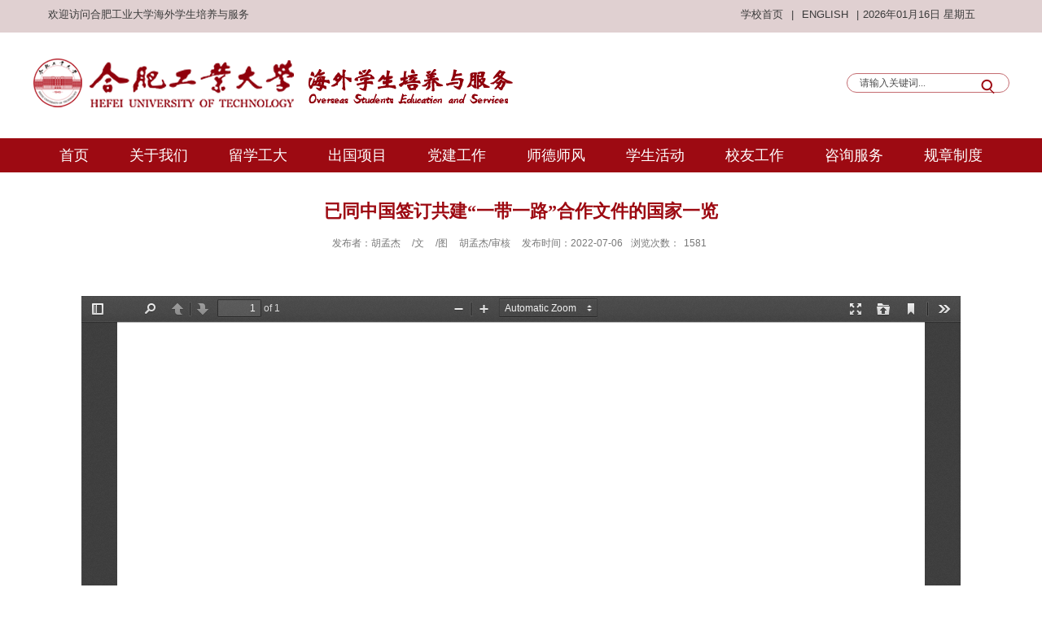

--- FILE ---
content_type: text/html
request_url: https://iec.hfut.edu.cn/2022/0706/c13519a280565/page.htm
body_size: 22419
content:
<!DOCTYPE html>
<html>
<head>
<meta charset="utf-8">
<meta name="renderer" content="webkit" />
<meta http-equiv="X-UA-Compatible" content="IE=edge,chrome=1">
<meta name="description" content="数据来源：中国一带一路网https://www.yidaiyilu.gov.cn/xwzx/roll/77298.htm" />

<link type="text/css" href="/_css/_system/system.css" rel="stylesheet"/>
<link type="text/css" href="/_upload/site/1/style/1/1.css" rel="stylesheet"/>
<link type="text/css" href="/_upload/site/01/05/261/style/471/471.css" rel="stylesheet"/>
<link type="text/css" href="/_js/_portletPlugs/swfPlayer/flexpaper2/flexpaper.css" rel="stylesheet" />
<link type="text/css" href="/_js/_portletPlugs/pictureviewer/css/style.css" rel="stylesheet" />
<link type="text/css" href="/_js/_portletPlugs/swfPlayer/pdfjs/view.css" rel="stylesheet" />
<link rel="resource" type="application/l10n" href="/_js/_portletPlugs/swfPlayer/pdfjs/locale/locale.properties" />
<link type="text/css" href="/_js/_portletPlugs/sudyNavi/css/sudyNav.css" rel="stylesheet" />
<link type="text/css" href="/_js/_portletPlugs/datepicker/css/datepicker.css" rel="stylesheet" />
<link type="text/css" href="/_js/jquery-ui-1.12.1/jquery-ui.css" rel="stylesheet" /> 
<link type="text/css" href="/_js/_portletPlugs/jwplayer/css/jwplayer.css" rel="stylesheet" />
<link type="text/css" href="/_js/_portletPlugs/simpleNews/css/simplenews.css" rel="stylesheet" />

<script language="javascript" src="/_js/jquery.min.js" sudy-wp-context="" sudy-wp-siteId="261"></script>
<script language="javascript" src="/_js/jquery.sudy.wp.visitcount.js"></script>
<script type="text/javascript" src="/_js/_portletPlugs/swfPlayer/flexpaper/flexpaper_flash.js"></script> 
<script type="text/javascript" src="/_js/_portletPlugs/pictureviewer/js/picture.js"></script> 
<script type="text/javascript" src="/_js/_portletPlugs/swfPlayer/pdfjs/build/pdf.js"></script> 
<script type="text/javascript" src="/_js/_portletPlugs/swfPlayer/jquery.swfplayer.js"></script> 
<script type="text/javascript" src="/_js/_portletPlugs/swfPlayer/flexpaper2/jquery.extensions.min.js"></script> 
<script type="text/javascript" src="/_js/_portletPlugs/swfPlayer/flexpaper2/flexpaper_handlers.js"></script>
<script type="text/javascript" src="/_js/_portletPlugs/sudyNavi/jquery.sudyNav.js"></script>
<script type="text/javascript" src="/_js/_portletPlugs/datepicker/js/jquery.datepicker.js"></script>
<script type="text/javascript" src="/_js/_portletPlugs/datepicker/js/datepicker_lang_HK.js"></script>
<script type="text/javascript" src="/_js/jquery-ui-1.12.1/jquery-ui.min.js"></script> 
<script type="text/javascript" src="/_js/_portletPlugs/jwplayer/jwplayer.js"></script> 
<script type="text/javascript" src="/_js/_portletPlugs/jwplayer/jwplayerIE8.js"></script> 
<script type="text/javascript" src="/_js/_portletPlugs/jwplayer/jwplayerMedia.js"></script>
<script type="text/javascript" src="/_js/_portletPlugs/dateTime/moment.js"></script>
<script type="text/javascript" src="/_js/_portletPlugs/dateTime/moment-with-locales.js"></script>
<script type="text/javascript" src="/_js/_portletPlugs/dateTime/jquery.wp.dateTime.js"></script>
<link href="/_upload/tpl/03/ce/974/template974/favicon.ico" type="image/x-icon" rel="shortcut icon" />
<title>已同中国签订共建“一带一路”合作文件的国家一览</title>
<meta name="keywords" content="学校名称-学校英文|部门名称">
<meta name="description" content="学校名称-学校英文|部门名称" >
<script type="text/javascript" src="/_upload/tpl/03/ce/974/template974/js/iscroll.js"></script>
<link rel="stylesheet" href="/_upload/tpl/03/ce/974/template974/style.css" type="text/css" />
<!--[if lt IE 9]>
	<script src="/_upload/tpl/03/ce/974/template974/extends/libs/html5.js"></script>
<![endif]-->
</head>
<body class="list">
<!--Start||headTop-->
<div class="wrapper headtop" id="headtop">
	<div class="inner">
		<div class="mod clearfix">
			<!--头部信息-->
			<div class="top-left">
				<div class="site-rale" frag="窗口04">
					
						
						<ul class="clearfix" >
							
							<li class="links i1"><a href="/11582/list.htm" target="_self">欢迎访问合肥工业大学海外学生培养与服务</a> </li>
							
						</ul>
						
					
				</div>					
			</div>
			<div class="top-right" >
				<div class="site-lang" frag="窗口05">
											
						<ul class="clearfix" >
							
							<li class="links i1"><a href="http://www.hfut.edu.cn" target="_blank">学校首页</a><a>|</a> </li>
							
							<li class="links i2"><a href="http://iec.hfut.edu.cn/gjy " target="_blank">ENGLISH</a><a>|</a> </li>
							
						</ul>
						
					
				</div>				
			</div>
                        <div class="top-right1" >
				<div class="site-lang" frag="窗口06">
					<script> $(document).ready(function() {
   $('#localDTWw06').dateTimeFun({
       dateTimeFormat: "YYYY年MM月DD日 dddd",
       lang:"zh_CN"
    });
 });
</script> <div id="localDTWw06"></div>

				</div>				
			</div>					
		</div>
    </div>
</div>
<!--End||headTop-->
<!--Start||head-->
<div class="wrapper header" id="header">
	<div class="inner">
		<div class="mod clearfix">
			<a class="navi-aside-toggle"></a>
			<div class="head-left" frag="面板01">
				<!--logo开始-->
				<div class="sitelogo" frag="窗口01" portletmode="simpleSiteAttri">
					<a href="/main.htm" title="返回合肥工业大学海外学生培养与服务首页"><img border='0' src='/_upload/site/01/05/261/logo.png' /></a>
				</div>
				<!--//logo结束-->
			</div>
			<div class="head-right">
				<div class="site-lang clearfix" frag="窗口02" portletmode="simpleSudyNavi" configs="{'c1':'1','c7':'2','c4':'_blank','c3':'15','c6':'0','c8':'2','c9':'0','c2':'1','c5':'0'}" contents="{'c2':'0'}"> 
					<!-- No Data -->
				</div>
				<div class="searchbox" frag="窗口03" portletmode="search">
											<!--搜索组件-->
						<div class="wp-search clearfix">
							<form action="/_web/_search/api/search/new.rst?locale=zh_CN&request_locale=zh_CN&_p=YXM9MjYxJnQ9OTc0JmQ9MzQwNiZwPTMmZj0xMTM5MiZhPTAmbT1TTiZ8Ym5uQ29sdW1uVmlydHVhbE5hbWU9MTEzOTIm" method="post" target="_blank">
								<div class="search-input">
									<input name="keyword" class="search-title" type="text" value="请输入关键词..." onblur="if(this.value == '') { this.value = '请输入关键词...'; }" onfocus="if(this.value == '请输入关键词...') { this.value = ''; }" placeholder="请输入关键词..."/>
								</div>
								<div class="search-btn">
									<input name="submit" class="search-submit" type="submit" value=""/>
								</div>
							</form>
						</div>
						<!--//复制以上代码到自定义搜索-->
					
				</div>			
			</div>

		</div>
	</div>
</div>
<!--End||head-->
<!--Start||nav-->
<div class="wrapper nav wp-navi" id="nav">
	<div class="inner clearfix">
		<div class="wp-panel">
			<div class="wp-window" frag="窗口1" portletmode="simpleSudyNavi" configs="{'c1':'1','c7':'2','c4':'_self','c3':'15','c6':'0','c8':'2','c9':'0','c2':'1','c5':'1'}" contents="{'c2':'0'}">
				
					
					<ul class="wp-menu" data-nav-aside='{"title":"导航","index":0}'>
						
						<li class="menu-item i1"><a class="menu-link" href="http://iec.hfut.edu.cn/main.htm" target="_self">首页</a>
							
						</li>
						
						<li class="menu-item i2"><a class="menu-link" href="/gywm1/list.htm" target="_self">关于我们</a>
							
							<ul class="sub-menu ">
								
								<li class="sub-item i2-1"><a class="sub-link" href="/xyjj/list.htm" target="_self">简介</a></li>
								
							</ul>
							
						</li>
						
						<li class="menu-item i3"><a class="menu-link" href="/lxgd1/list.htm" target="_self">留学工大</a>
							
							<ul class="sub-menu ">
								
								<li class="sub-item i3-1"><a class="sub-link" href="/xxgk/list.htm" target="_self">学校概况</a></li>
								
								<li class="sub-item i3-2"><a class="sub-link" href="/xlxm/list.htm" target="_self">学历项目</a></li>
								
								<li class="sub-item i3-3"><a class="sub-link" href="/fxlxm/list.htm" target="_self">非学历项目</a></li>
								
								<li class="sub-item i3-4"><a class="sub-link" href="/dqxm/list.htm" target="_self">短期项目</a></li>
								
								<li class="sub-item i3-5"><a class="sub-link" href="/jxj/list.htm" target="_self">奖学金</a></li>
								
								<li class="sub-item i3-6"><a class="sub-link" href="/sqlc/list.htm" target="_self">申请流程</a></li>
								
							</ul>
							
						</li>
						
						<li class="menu-item i4"><a class="menu-link" href="/cgxm1/list.htm" target="_self">出国项目</a>
							
							<ul class="sub-menu ">
								
								<li class="sub-item i4-1"><a class="sub-link" href="/xmjs/list.htm" target="_self">项目介绍</a></li>
								
								<li class="sub-item i4-2"><a class="sub-link" href="/xsgx/list.htm" target="_self">学生感想</a></li>
								
								<li class="sub-item i4-3"><a class="sub-link" href="/hzyx/list.htm" target="_self">合作院校</a></li>
								
							</ul>
							
						</li>
						
						<li class="menu-item i5"><a class="menu-link" href="/djgz1/list.htm" target="_self">党建工作</a>
							
							<ul class="sub-menu ">
								
								<li class="sub-item i5-1"><a class="sub-link" href="/zzjs/list.htm" target="_self">通知公告</a></li>
								
								<li class="sub-item i5-2"><a class="sub-link" href="/djdt/list.htm" target="_self">党建动态</a></li>
								
								<li class="sub-item i5-3"><a class="sub-link" href="/llyd/list.htm" target="_self">学习园地</a></li>
								
								<li class="sub-item i5-4"><a class="sub-link" href="/ztxx/list.htm" target="_self">制度法规</a></li>
								
								<li class="sub-item i5-5"><a class="sub-link" href="/bnds/list.htm" target="_self">百年党史</a></li>
								
								<li class="sub-item i5-6"><a class="sub-link" href="/xxgw/list.htm" target="_self">学习感悟</a></li>
								
							</ul>
							
						</li>
						
						<li class="menu-item i6"><a class="menu-link" href="/sdsf/list.htm" target="_self">师德师风</a>
							
							<ul class="sub-menu ">
								
								<li class="sub-item i6-1"><a class="sub-link" href="/gzzd/list.htm" target="_self">规章制度</a></li>
								
								<li class="sub-item i6-2"><a class="sub-link" href="/tspt/list.htm" target="_self">投诉平台</a>
							<ul class="sub-menu ">
								
								<li class="sub-item i6-2-1"><a class="sub-link" href="/tsyx/list.htm" target="_self">投诉邮箱</a></li>
								
								<li class="sub-item i6-2-2"><a class="sub-link" href="/tszn/list.htm" target="_self">投诉指南</a></li>
								
							</ul>
							</li>
								
							</ul>
							
						</li>
						
						<li class="menu-item i7"><a class="menu-link" href="/xshd1/list.htm" target="_self">学生活动</a>
							
							<ul class="sub-menu ">
								
								<li class="sub-item i7-1"><a class="sub-link" href="/gzzg/list.htm" target="_self">知行中国</a></li>
								
								<li class="sub-item i7-2"><a class="sub-link" href="/whysj/list.htm" target="_self">校园活动</a></li>
								
								<li class="sub-item i7-3"><a class="sub-link" href="/whty/list.htm" target="_self">传统文化</a></li>
								
								<li class="sub-item i7-4"><a class="sub-link" href="/qysx/list.htm" target="_self">企业实习</a></li>
								
							</ul>
							
						</li>
						
						<li class="menu-item i8"><a class="menu-link" href="/xyll1/list.htm" target="_self">校友工作</a>
							
							<ul class="sub-menu ">
								
								<li class="sub-item i8-1"><a class="sub-link" href="/yz/list.htm" target="_self">校友故事</a></li>
								
								<li class="sub-item i8-2"><a class="sub-link" href="/fz/list.htm" target="_self">校友视频</a></li>
								
							</ul>
							
						</li>
						
						<li class="menu-item i9"><a class="menu-link" href="/zxfw1/list.htm" target="_self">咨询服务</a>
							
							<ul class="sub-menu ">
								
								<li class="sub-item i9-1"><a class="sub-link" href="/lhqzb/list.htm" target="_self">来华前准备</a></li>
								
								<li class="sub-item i9-2"><a class="sub-link" href="/rjhxz/list.htm" target="_self">入境后须知</a></li>
								
								<li class="sub-item i9-3"><a class="sub-link" href="/zxxz/list.htm" target="_self">在学须知</a></li>
								
								<li class="sub-item i9-4"><a class="sub-link" href="/ylbx/list.htm" target="_self">医疗保险</a></li>
								
								<li class="sub-item i9-5"><a class="sub-link" href="/qzfw/list.htm" target="_self">签证服务</a></li>
								
								<li class="sub-item i9-6"><a class="sub-link" href="/xlzx/list.htm" target="_self">办事指南</a></li>
								
								<li class="sub-item i9-7"><a class="sub-link" href="/ydyl/list.htm" target="_self">一带一路</a></li>
								
							</ul>
							
						</li>
						
						<li class="menu-item i10"><a class="menu-link" href="/gzzd1/list.htm" target="_self">规章制度</a>
							
							<ul class="sub-menu ">
								
								<li class="sub-item i10-1"><a class="sub-link" href="/gjgzzd/list.htm" target="_self">国家规章制度</a></li>
								
								<li class="sub-item i10-2"><a class="sub-link" href="/xxgzzd/list.htm" target="_self">学校规章制度</a></li>
								
							</ul>
							
						</li>
						
					</ul>
					
				
			</div>
		</div>
	</div>
</div>
<!--aside导航-->

<!--End||nav-->
<!--Start||content-->
<div class="wrapper" id="d-container">
	<div class="inner clearfix">
		<div class="infobox">
			<div class="article" frag="窗口3" portletmode="simpleArticleAttri">
								  <h1 class="arti_title">已同中国签订共建“一带一路”合作文件的国家一览</h1>
				  <h2 class="arti_title"></h2>
				  <p class="arti_metas">
<span class="arti_publisher">发布者：胡孟杰</span>
<span class="arti_publisher">  /文</span>
<span class="arti_publisher">  /图</span>
<span class="arti_publisher">胡孟杰/审核</span>
<span class="arti_update">发布时间：2022-07-06</span><span class="arti_views">浏览次数：<span class="WP_VisitCount" url="/_visitcountdisplay?siteId=261&type=3&articleId=280565">10</span></span></p>
				  <div class="entry">
					<div class="read"><div class='wp_articlecontent'><p>&nbsp;&nbsp;&nbsp;<div pdfsrc="/_upload/article/files/7f/9e/ae9a6f4447969feadcb00d951084/c448a2c6-ee9f-4b94-a0a8-142c14363e20.pdf" swsrc="/_upload/article/videos/7f/9e/ae9a6f4447969feadcb00d951084/c448a2c6-ee9f-4b94-a0a8-142c14363e20.swf" id="c448a2c6-ee9f-4b94-a0a8-142c14363e20" class="wp_pdf_player" sudyplayer="wp_pdf_player" contenteditable="false"></div>&nbsp;&nbsp;&nbsp;</p><p><br /></p><p>数据来源：中国一带一路网&nbsp;<a href="https://www.yidaiyilu.gov.cn/xwzx/roll/77298.htm">https://www.yidaiyilu.gov.cn/xwzx/roll/77298.htm</a></p><p><br /></p></div></div>
				  </div>
				
			</div>
		</div>
  </div>
</div>
<!--End||content-->
<!--Start||footer-->
<div class="wrapper footer" id="footer">
	<div class="inner">
		<div class="mod clearfix">
                        <div class="foot-left" frag="窗口199"  portletmode="simpleSiteAttri"><p class="copyright"><span>版权所有：合肥工业大学海外学生培养与服务  </span</p>
<p class="copyright"><span>地址：安徽省合肥市屯溪路193号</span><span>邮编：230009</span></p>
<p class="copyright"><span>电话：0551-62901387</span></p>
		</div>
					<div class="mlink botlinks">
						<div class="links-wrap post-80" frag="窗口80" portletmode="simpleNews">
							<a class="links-arrow" frag="标题">常用网站</a>
							<div class="link-items">
																	<ul class="clearfix">
                                                                                
										<li class="link-item">
											<a href="https://www.fmprc.gov.cn/web/" target="_blank"><span>外交部</span></a>
										</li>
                                                                                
										<li class="link-item">
											<a href="https://www.nia.gov.cn/" target="_blank"><span>国家移民管理局</span></a>
										</li>
                                                                                
										<li class="link-item">
											<a href="http://jyt.ah.gov.cn/" target="_blank"><span>安徽省教育厅</span></a>
										</li>
                                                                                
										<li class="link-item">
											<a href="http://www.moe.gov.cn/" target="_blank"><span>中华人民共和国教育部</span></a>
										</li>
                                                                                
										<li class="link-item">
											<a href="https://login.chsi.com.cn/passport/login?service=https%3A%2F%2Fsic.chsi.com.cn%2Fj_spring_cas_security_check" target="_blank"><span>来华留学生学籍学历管理平台</span></a>
										</li>
                                                                                
										<li class="link-item">
											<a href="https://studyinchina.csc.edu.cn" target="_blank"><span>中国政府奖学金来华留学管理信息...</span></a>
										</li>
                                                                                
									</ul>
								
							</div>
						</div>
						<div class="links-wrap post-801" frag="窗口81" portletmode="simpleNews">
							<a class="links-arrow" frag="标题">友情链接</a>
							<div class="link-items">
																	<ul class="clearfix">
                                                                                
										<li class="link-item">
											<a href="http://www.hfut.edu.cn" target="_blank"><span><a href='http://www.hfut.edu.cn' target='_blank' title='合肥工业大学'>合肥工业大学</a></span></a>
										</li>
                                                                                
										<li class="link-item">
											<a href="https://www.csc.edu.cn/" target="_blank"><span><a href='https://www.csc.edu.cn/' target='_blank' title=' 国家留学基金管理委员会'> 国家留学基金管理委员会</a></span></a>
										</li>
                                                                                
										<li class="link-item">
											<a href="http://www.lxbx.net/" target="_blank"><span><a href='http://www.lxbx.net/' target='_blank' title='留学保险网'>留学保险网</a></span></a>
										</li>
                                                                                
										<li class="link-item">
											<a href="http://jyt.ah.gov.cn/" target="_blank"><span><a href='http://jyt.ah.gov.cn/' target='_blank' title='安徽省教育厅'>安徽省教育厅</a></span></a>
										</li>
                                                                                
										<li class="link-item">
											<a href="http://www.cscse.edu.cn/" target="_blank"><span><a href='http://www.cscse.edu.cn/' target='_blank' title=' 中国留学生网'> 中国留学生网</a></span></a>
										</li>
                                                                                
										<li class="link-item">
											<a href="http://www.moe.gov.cn/" target="_blank"><span><a href='http://www.moe.gov.cn/' target='_blank' title='中华人民共和国教育部'>中华人民共和国教育部</a></span></a>
										</li>
                                                                                
									</ul>
								
							</div>
						</div>
						<div class="links-wrap post-802" frag="窗口82" portletmode="simpleNews">
							<a class="links-arrow" frag="标题">其他网站</a>
							<div class="link-items">
								<!-- No Data -->
							</div>
						</div>
					</div>
			<div class="foot-right" frag="窗口90">
                                 <ul class="news_list clearfix">
								
								<li class="news n1 clearfix">
									<div class="news_imgs"><img src='/_upload/article/images/28/97/f4803edd4f66aabf6eb9741076d3/526e0c0b-d377-4ba0-98bd-88767ac4edc6_s.jpg' width='110' height='110' /></div>
                                                                        <div class="news_title"><a href='/2020/1214/c11439a248120/page.htm' target='_blank' title='微信公众号'>微信公众号</a></div> 
                                                                        <div class="news_txt"><a href='/2020/1214/c11439a248120/page.htm' target='_blank' title='合肥工业大学国际教育学院'>合肥工业大学国际教育学院</a></div>
								</li>
								
							</ul>
				
			</div>
			
		</div>
	</div>
</div>



<!--End||footer-->
</body>
<script type="text/javascript" src="/_upload/tpl/03/ce/974/template974/js/comcus.js"></script>
<script type="text/javascript">
	$(function(){
	if( !('placeholder' in document.createElement('input')) ){
	  $('input[placeholder],textarea[placeholder]').each(function(){
		  var that = $(this),
		  text= that.attr('placeholder');
		  // console.log(text);
		  if(that.val()===""){
			  that.val(text).addClass('placeholder');
		  }
		  that.focus(function(){
			  if(that.val()===text){
				  that.val("").removeClass('placeholder');
			  }
		  }).blur(function(){
			  if(that.val()===""){
				  that.val(text).addClass('placeholder');
			  }
		  }).closest('form').submit(function(){
			  if(that.val() === text){
			  that.val('');
			  }
		  });
	  });
	}
	});
	</script>
<script type="text/javascript" src="/_upload/tpl/03/ce/974/template974/js/app.js"></script>
<script type="text/javascript">
$(function(){
	// 初始化SDAPP
	new SDAPP({
		"menu":{
			type:"slide,aside"
		}
	});
});
</script>
</html>
 <img src="/_visitcount?siteId=261&type=3&articleId=280565" style="display:none" width="0" height="0"/>

--- FILE ---
content_type: text/html;charset=UTF-8
request_url: https://iec.hfut.edu.cn/_visitcountdisplay?siteId=261&type=3&articleId=280565
body_size: 22
content:
1581


--- FILE ---
content_type: text/css
request_url: https://iec.hfut.edu.cn/_upload/tpl/03/ce/974/template974/style.css
body_size: 35949
content:
@charset "utf-8";
html,body,h1,h2,h3,h4,h5,h6,div,dl,dt,dd,ul,ol,li,p,blockquote,pre,hr,figure,table,caption,th,td,form,fieldset,legend,input,button,textarea,menu{ margin:0; padding:0; }
header,footer,section,article,aside,nav,hgroup,address,figure,figcaption,menu,details{ display:block; }
table{ border-collapse:collapse; border-spacing:0; }
caption,th{ text-align:left; font-weight:normal; }
html,body,fieldset,img,iframe,abbr{ border:0;}
img{vertical-align:top;}
html{  }
i,cite,em,var,address,dfn{ font-style:normal; }
[hidefocus],summary{ outline:0; }
li{ list-style:none; }
h1,h2,h3,h4,h5,h6,small{ font-size:100%; }
sup,sub{ font-size:83%; }
pre,code,kbd,samp{ font-family:inherit; }
q:before,q:after{ content:none; }
textarea{ overflow:auto; resize:none; }
label,summary{ cursor:default; }
a,button{ cursor:pointer; }
h1,h2,h3,h4,h5,h6,em,strong,b{ font-weight:bold; }
del,ins,u,s,a,a:hover{ text-decoration:none; }
body,textarea,input,button,select,keygen,legend{ font:13px/1 arial,\5b8b\4f53; color:#333; outline:0; }
:focus { outline:0; }
/*备用样式表*/
.none { display:none; }
.wcb{ width:100%; height:30px; border:2px dashed #97CBE0; }
.hidden { visibility:hidden; }
.clear { width:100%; height:0; line-height:0; font-size:0; overflow:hidden; clear:both; display:block; _display:inline; }
.clearfix:after{clear: both;content: ".";display: block;height:0;visibility: hidden;}
.clearfix{ display: block; *zoom:1; }
.icon{display:inline-block;width: 32px;height: 32px;vertical-align:middle;background:url(images/icon.png) no-repeat;}
/*css3扩展*/
::-webkit-input-placeholder { color:#4e4e4e !important;}
:-moz-placeholder {color:#4e4e4e;}
::-moz-placeholder { color:#4e4e4e;}
:-ms-input-placeholder { color:#4e4e4e;}
/**布局开始**/
body {line-height:1;font-size: 13px;font-family: "Microsoft YaHei","\u5b8b\u4f53", Tahoma, Geneva, sans-serif;color:#333;}
p{line-height:1.75;}
a {color:#3b3b3b; text-decoration:none; transition:all 0.4s ease-in-out; }
a:hover { color:#9d0a12; }
/*页面尺寸*/
.wrapper { width:100%; margin:0 auto;  }
.wrapper .inner {width: 1200px;margin:0 auto;} /**页面全局宽度**/
/*head开始*/
#header {background: #fff;    min-width: 1200px;}
#header .inner{height: 130px;position:relative;}
.header .sitelogo{float:left;margin-top: 30px;}
.header .sitetitle {display:inline-block;margin-top: 19px;margin-left:20px;font-size:40px;font-weight:bold;color:#9d0a12;} /**站点名称**/
.header .head-left{float:left;display:inline-block;}
.header .head-main{float:left;margin-top:10px;}
.header .head-right{float:right;margin-top: 30px;width:200px;}
#headtop { background: #e0d0d1;  height: 40px;min-width:1200px;}
/*rale样式*/
.site-rale{}
.site-rale ul{}
.site-rale ul li.links{float:left;}
.site-rale ul li.links a{line-height: 35px;padding: 0 12px 0 12px;padding-left: 19px;font-size: 13px;color: #3b3b3b;}
.site-rale ul li.links a:hover{color:#3b3b3b;font-size:bold;}
.site-rale ul li.links.i1 a{background-position: 0px 0px;}
.site-rale ul li.links.i2 a{background-position: -90px 0px;}
.site-rale ul li.links.i3 a{background-position: -187px 0px;}
.site-rale ul li.links.i4 a{background-position: -269px 0px;}
/*lang样式*/
.site-lang{}
.site-lang ul{float:right;}
.site-lang ul li.links{float:left;}
.site-lang ul li.links a{line-height: 35px;margin:0px 5px;font-size: 13px;color: #3b3b3b;}
.site-lang ul li.links a:hover{color:#3b3b3b;font-size:bold;}
.top-left { width: 50%;float: left;}
.top-right { width: 35%;float: left;}
div#localDTWw06 {   color: #3b3b3b;   line-height: 35px;}
/*默认主导航样式*/
#nav{background: #9d0a12;    min-width: 1200px;}
#nav .inner{}
#nav .inner .wp-panel{}/*导航*/
#nav .inner .wp-panel .wp-window{}
#nav .inner .wp-panel .navbg{position:absolute; z-index:-1;left:0;right:0;top:0;bottom:0; width:auto; height:100%;background:#fff;opacity:.7;filter:alpha(opacity=70);}
/*导航样式：后台绑定时也可以定义配置*/
.nav .wp-menu {margin:0 auto;display:flex;justify-content:center}
.nav .wp-menu .menu-item {display: inline-block; float: left; position: relative;}
.nav .wp-menu .menu-item.i1 { background:none;}
.nav .wp-menu .menu-item a > .menu-switch-arrow{ display:none; width:20px; height:20px; background:url(images/nav_j.png) no-repeat center center;vertical-align:middle; }
.nav .wp-menu .menu-item a.menu-link {display: inline-block;padding: 0 25px;line-height: 42px;color: #FFFFFF;font-size: 18px;text-align: center;}
.nav .wp-menu .menu-item.hover a.menu-link,
.nav .wp-menu .menu-item a.hover{background-color: #c72932;text-decoration: none;color: #eee;}
.nav .sub-menu {display: none;position: absolute;left: 0;top: 42px;min-width: 100%;width:auto;z-index: 100;background:#fff;text-align:center}
.nav .sub-menu .sub-item { position: relative; white-space: nowrap; vertical-align: top; _zoom:1;}
.nav .sub-menu .sub-item a {display: block;color: #000;height: 40px;line-height: 40px;padding: 0 17px;font-size: 14px;background:none;}
.nav .sub-menu .sub-item.hover> a,
.nav .sub-menu .sub-item a:hover{ color: #fff; background-color:#9d0a12; display: block; }
.nav .sub-menu .sub-menu { left: 100%; top:0px; z-index: 200; background:#fff;display:none !important}
/**主页banner开始**/
#banner {background: #e7e2df;    min-width: 1200px;}
#banner .inner {width: 100%;text-align: center;position:relative;}
/**主体模块样式**/
#m-container {}
#m-container .inner {}
/**首页三列布局**/
.mod {}
.mbox {}
.main { background: #f6f2f6;}
.main1{margin-bottom:70px;background: #f6f2f6;}
.main1 .inner{padding:30px 0px 0px;}
.main1 .ml{float:left; width:50%;}
.main1 .mr{float:right;width: 45%;}
.main2 .ml{float:left;width:47%}
.main2 .mr{float:right;width:47.5%}
.main4 .mr .mlink{}
.main01{margin-bottom:50px;background:#f6f2f6;}
.main01 .inner{width:1200px;margin:0 auto;background:url(images/mainbg.jpg) no-repeat center; }
.post-10 .news_list li.news {
    float: left;
    width: 20%;
    text-align: center;
}
.post-10 { padding: 30px 0;}
/**标题栏新闻窗口**/
.post {  }
.post .tt {display:inline-block;width:100%;border-bottom: 1px solid #9d0a12;margin-bottom: 25px;} /**标题栏**/
.post .tt .tit {display:inline-block;float:left;font-size: 16px;font-weight:normal;} /**标题字体**/
.post .tt .tit .title {display:block;line-height: 42px;color: #9d0a12;font-family:"Microsoft yahei";font-size:25px;padding-bottom:15px}
.post .tt .tit .name{ display:none; line-height:16px; color:#333; }/*栏目别名*/
.post .con { margin:0 auto; }
.post .con .wp_article_list .list_item { border-bottom:1px dashed #ccc; } /**新闻列表**/
.post .con .wp_article_list .list_item .Article_Index { background:url(images/li.gif) no-repeat center; }
.post .more_btn {display:inline-block;*display:inline; *zoom:1; height: 20px;margin-top: 10px;line-height: 20px;float:right;}
.post .more_btn .more_text,.post .more_btn a {font-size:18px; cursor:pointer;} 
.post .more_btn .more_text{color:#9d0a12} 
 
/*标准标题*/
.post1 {}
.post1 .tt {border-bottom: 2px solid #146cc1;}
.post1 .tt .tit {}
.post1 .tt .tit .title {display:inline-block;margin-right:20px;font-size: 16px;font-weight:bold;color: #18267d;cursor:pointer;}
.post1 .tt .tit .title.selected {color:#0f429b;}
.post1 .more_btn a{color:#1826a5;}
/*带图标标题*/
.post2 { }
.post2 .tt {}
.post2 .tt .tit {padding-left:24px; background:url('images/new1_icon.png') no-repeat left center;}
.post2 .tt .tit .title {font-size: 16px;font-weight:bold;color: #18267d;cursor:pointer;}
.post2 .con {}
/*居中标题*/
.post3 {}
.post3 .tt {width:100%; text-align: center; } 
.post3 .tt .tit {float:none;}
.post3 .tt .tit .title {font-weight:bold; color: #1B2EA3;}
.post3 .more_btn {margin-left:10px;line-height: 20px; float:none;}
/*标题切换hover*/
.post4 {}
.post4 .tt {border-bottom:1px solid #57b8ef;}
.post4 .tt .tit {border-bottom:0px;}
.post4 .tt .tit .title {display:inline-block;margin-right:20px;color: #333;border-bottom:3px solid #fff;cursor:pointer;}
.post4 .tt .tit .title.selected { border-bottom: 3px solid #0074B3;  color:#000;}
.post4 .more_btn a{color:#1826a5;}
/*左标题右内容*/
.post5 {background:#1826a5;}
.post5 .tt {float:left;width: 120px;margin-right: -120px;position:relative;}
.post5 .tt .tit {float:none;margin-top: 26px;width:100%;font-size: 18px;}
.post5 .tt .tit .title {text-align:center;color: #fff;}
.post5 .more_btn{display:inline-block;position:absolute;left:0;right:0;bottom: -54px;z-index:100;height:auto;text-align:center;margin-top: 0px;} 
.post5 .more_btn a{line-height: 45px;color: #fff;}
.post5 .con{padding:0;position:relative;}
.post5 .con .conbox{margin-left: 120px;padding-left: 15px;background: #fff;}
/**自定义新闻列表**/
.news_list { }
.news_list li.news {line-height: 34px;padding-left:0px;} /**标题图标**/
.news_list li.news span.news_title { float:left; }/*标题*/
.news_list li.news span.news_title img {vertical-align: middle;}
.news_list li.news span.news_meta {float:right;margin-left:2px;}/*属性*/
.news_list li.news .news_time,
.news_list li.news .news_time span{color: #666;}/*发布时间*/
.news_list li.news .news_icon {display:inline-block;margin:0 auto; border:0px solid red;}
.news_list li.news .news_text {}/*默认简介*/
.news_list li.news .news_bg {position:absolute; left:0px;bottom:0px; right:0px; height:30px; background:#000; opacity:.7; filter:Alpha(opacity=70);}
.news_list li.news p {line-height:34px;}
/*日历新闻样式1*/
.rili{}
.rili .con{ padding:5px 0px;}
.rili .news_list {}
.rili .news_list li.news{margin-top:0px;}
.rili .news_list li.news.n1{}
.rili .news_list li.news .news_date{float: left;width: 60px;height: 28px;line-height:28px;margin-top:3px;margin-right: -70px;font-family:"Microsoft YaHei";border-radius:4px;background: #146cc1;text-align:center;vertical-align:middle;}
.rili .news_list li.news .news_date .news_year{display:inline-block;padding: 0 4px;font-size: 18px;color: #fff;}
.rili .news_list li.news .news_date .news_days{display:inline-block;height: 26px;padding: 0 6px;font-size: 14px;color: #18267d;border-radius:0px 4px 4px 0px;background: #fff;vertical-align:top;border:1px solid #146cc1;}
.rili .news_list li.news .news_wz{width:100%;} 
.rili .news_list li.news .news_wz .news_con{margin-left:70px;}
.rili .news_list li.news .news_title{line-height: 34px;margin-top: 0px;font-size: 14px;color:#000;} 
.rili .news_list li.news .news_text{line-height: 20px; margin-top:0px;font-size: 12px;color:#666;}
/*日历新闻样式2*/
.rili2{}
.rili2 .con{ padding:5px 0px;}
.rili2 .news_list {}
.rili2 .news_list li.news{margin-bottom:28px}
.rili2 .news_list li.news.n1{}
.rili2 .news_list li.news .news_date{float: left;width: 78px;height:78px;border:1px solid #9d0a12;border-radius:5px;text-align:center;}
.rili2 .news_list li.news .news_date .news_year{line-height: 42px;font-size: 25px; color:#9d0a12;background:url(images/red.png) no-repeat bottom center}
.rili2 .news_list li.news .news_date .news_days{line-height:36px; font-size: 14px; color:#9d0a12;}
.rili2 .news_list li.news .news_wz{width:100%;}
.rili2 .news_list li.news .news_wz .news_con{margin-left:95px; } 
.rili2 .news_list li.news .news_title{line-height: 23px;margin-top: 4px;font-size: 18px;color:#000;} 
.rili2 .news_list li.news .news_title a{color:#1d1d1d}
.rili2 .news_list li.news:hover .news_date .news_year{color:#fff;background:#9d0a12 url(images/white.png) no-repeat bottom center;}
.rili2 .news_list li.news:hover .news_date .news_days{color:#fff;background:#9d0a12;}
/*标题文*/
.news_text{}
.news_text .news_list {}
.news_text .news_list li.news{margin-bottom:10px;} 
.news_text .news_list li.news .news_title{line-height: 24px; font-size: 15px;} 
.news_text .news_list li.news .news_text{line-height:22px;font-size: 13px;}
.news_text .news_list li.news .news_time{line-height: 28px;font-size: 13px;}
/*图列表*/
.news_tu{}
.news_tu .con{padding: 12px 0px;}
.news_tu .news_list { margin:0px -10px;}
.news_tu .news_list li.news{float:left;width:25%;}
.news_tu .news_list li.news .news_box{margin:0px 10px; transition:all 0.4s ease-in-out;}
.news_tu .news_list li.news .news_box:hover{opacity:.85; filter:Alpha(opacity=85);}
.news_tu .news_list li.news .news_imgs{padding-top:75%;background-color:#efefef;position:relative;overflow:hidden;}
.news_tu .news_list li.news .news_imgs img{width:100%;height:auto;position:absolute;left:0;top:0;right:0;bottom:0;margin:auto;max-width:100%;}
.news_tu .news_list li.news .news_wz{}
.news_tu .news_list li.news .news_wz .news_con{} 
.news_tu .news_list li.news .news_title{line-height: 45px;height:45px;overflow: hidden;text-overflow:ellipsis;white-space: nowrap;font-size: 14px;} 
.news_tu .news_list li.news .news_title a{}
/*图文*/
.tu_text{}
.tu_text .news_list {}
.tu_text .news_list li.news{margin-bottom:10px;}
.tu_text .news_list li.news .news_imgs{float: left;width: 160px; margin-right:-175px;}
.tu_text .news_list li.news .news_imgs a{height: 120px; display:table-cell; vertical-align:middle; background-color:#efefef;}
.tu_text .news_list li.news .news_imgs img{width:100%; height:auto; }
.tu_text .news_list li.news .news_wz{width:100%;} 
.tu_text .news_list li.news .news_wz .news_con{margin-left:175px; padding: 0px 0px; position:relative;} 
.tu_text .news_list li.news .news_title{line-height: 24px; font-size: 15px;} 
.tu_text .news_list li.news .news_text{line-height:22px; font-size:12px;}
.tu_text .news_list li.news .news_time{line-height: 26px; font-size:12px;}
/*文字图标链接*/
.link_text {margin-bottom:0px;}
.link_text .news_list{margin:0 -5px;}
.link_text .news_list li.news{float:left;width:20%;text-align:center;}
.link_text .news_list li.news .news_box{margin:0 5px;}
.link_text .news_list li.news .link_icon{display:inline-block;width:100%;background-color:#1b2ea3;}
.link_text .news_list li.news .link_icon:hover{background-color:#666;}
.link_text .news_list li.news .link_con{display:block;line-height:30px;color:#fff;}
/*图标链接*/
.link_icon {margin-bottom:0px;}
.link_icon .news_list{margin:0 -10px;}
.link_icon .news_list li.news{float:left;width:20%;text-align:center;border:none;}
.link_icon .news_list li.news .news_box{margin:0 10px;}
.link_icon .news_list li.news .link_icon{display:inline-block;width:100%;background-color:#1b2ea3; opacity:1; filter:Alpha(opacity=100);}
.link_icon .news_list li.news .link_icon:hover{background-color:#1b2ea3; opacity:.8; filter:Alpha(opacity=80);}
.link_icon .news_list li.news .link_icon .icon{width: 35px;height: 34px;margin: 10px 0px;border:0px solid red;}
.link_icon .news_list li.news.i1 .link_icon .icon{background-position: 0px 0px;}
.link_icon .news_list li.news.i2 .link_icon .icon{background-position: -86px 0px;}
.link_icon .news_list li.news.i3 .link_icon .icon{background-position: -169px 0px;}
.link_icon .news_list li.news.i4 .link_icon .icon{background-position: -258px 0px;}
.link_icon .news_list li.news.i5 .link_icon .icon{background-position: -335px 0px;}
.link_icon .news_list li.news.i6 .link_icon .icon{background-position: -421px 0px;}
.link_icon .news_list li.news.i7 .link_icon .icon{background-position: -86px 0px;}
.link_icon .news_list li.news.i8 .link_icon .icon{background-position: -86px 0px;}
.link_icon .news_list li.news .link_con{display:block;line-height:30px;color:#000;}

.post-33{}
.post-33 .con{}
.post-33 .news_list{}
.post-33 .news_list li.news{padding-left:18px; background:url('images/news_biao.png') no-repeat 3px center;}

.post-41{}
.post-41 .con{padding:15px 0;}
.post-21 .news_text {
    color: #767676;
}
.nav .wp-menu .menu-item a.menu-link span {
    display: block;
}
/***********************************************************
 * 列表页
 */
/**首页三列布局**/
/**列表页**/
/*栏目图片*/
.l-banner{height: 320px;background-position:center center;background-repeat:no-repeat;text-align:center;}
.l-banner img{display:none;height:100%;vertical-align:top;}
/**主体列表页开始**/
#l-container {}
#l-container .inner .mod{padding:25px 10px;}
/**主体文章页开始**/
#d-container {}
#d-container .inner {background:#fff;}

.col_menu {width: 240px;float:left;margin-right:-240px;position:relative;} 
.col_menu .l-qh{ margin-bottom:10px;}
.col_menu .col_menu_head {background: #9d0a12;}/**位置栏目背景**/
.col_menu .col_menu_head h3.col_name {font-size: 18px;font-weight:normal;color:#fff;}/**位置栏目字体**/
.col_menu .col_menu_head h3.col_name .col_name_text { display:block; line-height:50px; padding:0px 5px 0px 30px;}/**栏目名称图标**/
.col_menu .col_menu_con{border:1px solid #e4e4e4;}
/*栏目列表*/
.col_list{}
.col_list .wp_listcolumn { border-top:0px solid #2867A0; border-bottom:0px solid #fff; }
.col_list .wp_listcolumn .wp_column a {color:#333;font-size: 15px;font-weight:normal;background:none;border-top:0px solid #fff;border-bottom: 1px solid #F6EAEA;}
.col_list .wp_listcolumn .wp_column a .column-name{padding:5px 0px 5px 28px;line-height:32px;}
.col_list .wp_listcolumn .wp_column a:hover,
.col_list .wp_listcolumn .wp_column a.selected { color:#9d0a12; background:#eee; } 
.col_list .wp_listcolumn .wp_column a.selected span.column-name{color: #9d0a12;}
.col_list .wp_listcolumn .wp_subcolumn .wp_column a{ color:#454545;background:none; border-top:1px solid #fff; border-bottom:1px solid #bbb;}
.col_list .wp_listcolumn .wp_column.parent > a .column-name{font-weight:bold; color:#9d0a12;}
/*二级子栏目**/
.col_list .wp_listcolumn .wp_column .sub_list a {color:#333;border-top:1px solid #eee;margin-top:-1px;} 	
.col_list .wp_listcolumn .sub_list a .column-name {display:inline-block;line-height: 28px;padding: 5px 10px 5px 44px;cursor:pointer;}
.col_list .wp_listcolumn .sub_list a:hover,
.col_list .wp_listcolumn .wp_column a.selected {font-weight:bold; font-weight:bold;color:#9d0a12;} 
/*三级子栏目**/
.col_list .wp_listcolumn .wp_column .sub_list .sub_list a{} 	
.col_list .wp_listcolumn .sub_list .sub_list a .column-name {padding: 5px 10px 5px 60px;cursor:pointer;}
.col_list .wp_listcolumn .sub_list .sub_list a :hover,
.col_list .wp_listcolumn .sub_list .sub_list a.selected {font-weight:bold; color:#9d0a12;} 
/**栏目新闻**/
.col_news {width: 100%;min-height:500px;float:right;} 
.col_news .col_news_box{margin-left: 290px;}
.col_news_head {border-bottom: 2px solid #af151e;}
.col_metas .col_title { display:inline-block; float:left; height: 48px; line-height: 48px; }  /**当前栏目**/
.col_metas .col_title h2 {display:inline-block;font-size: 20px;font-family:"Microsoft yahei";font-weight: normal;color: #af151e;}
.col_metas .col_path {display:inline-block;float:right;white-space:nowrap;height: 46px;line-height: 46px;color: #666;margin-right:10px;font-size:14px} /**当前位置**/
.col_metas .col_path a{color: #2F2F2F;font-size:14px}
.col_news_con { padding:5px 0px 10px 0px; margin:0 0px;}
.col_news_list { margin-top:7px;}
.col_news_list .wp_article_list .list_item {} /**栏目新闻列表**/
.col_news_list .wp_article_list .list_item .Article_Index {}  /**栏目新闻图标序号**/
.col_news_list .wp_entry,.col_news_list .wp_entry p { line-height:1.75; font-size:14px; color:#333;}
.col_news_list .wp_entry p { margin-bottom:10px;}
.col_news_list .wp_entry table{ margin-bottom:4px;}
.col_news_list .wp_entry img { max-width:680px; _width:expression(this.width > 680 ? "680px" : this.width); } /**列表页文章图片大小限制**/
/**文章页**/
.infobox {padding:20px 60px; margin:0 auto; width:auto;}
.article {padding-top:10px;}
.article h1.arti_title {line-height: 36px;font-family: "Microsoft YaHei";font-size:22px;text-align:center;color: #9d0a12;} /**文章标题**/
.article h2.arti_title {line-height: 34px;font-family: "Microsoft YaHei";font-size: 17px;text-align:center;color: #9d0a10;} /**文章副标题**/
.article .arti_metas {padding:10px;text-align:center;/* border-top:1px solid #ececec; */}
.article .arti_metas span { margin:0 5px; font-size:12px; color:#787878;}/**文章其他属性**/
.article .entry { margin:0 auto; overflow:auto;margin-top:10px;min-height:550px} /**文章内容**/
.article .entry .read,.article .entry .read p { line-height:1.75; font-size:14px; color:#333;}  /**阅读字体**/
.article .entry .read p { margin-bottom:10px;}
.article .entry .read img {margin:0 auto; max-width:940px; _width:expression(this.width > 940 ? "940px" : this.width); }   /**文章阅读部分图片大小限制**/
.article .entry .read table{margin:0 auto; border:none}
/**页脚开始**/
#footer {background: #e0d0d1;    min-width: 1200px;}
#footer .inner {padding: 30px 0px;position:relative;height: 168px;box-sizing: border-box;}
#footer .inner .mod{}
#footer .inner .foot-left{float: left;padding: 0px 0px;margin-left: 10px;}
#footer .inner .foot-lj { float: left;  width: 380px;  margin-left: 30px;}
.foot-lj .news_list li.news { float: left;  width: 190px;}
.foot-lj .news_title a { color: #fefefe; font-size: 16px;  font-family: Microsoft YaHei;}
.foot-lj .news_title a:hover { color: #fff !important; font-weight: bold;}
#footer .inner .foot-right{float:right;width: 110px;}
#footer .inner p{font-size: 16px;line-height: 35px; font-weight:normal;text-align:left;color: #3b3b3b;}
#footer .inner p span { margin:0 3px; }
#footer .inner .copyright{}
#footer .inner .copyright span{}
#footer .inner .copyright a{color:#fff;}
.foot-logo{float:left;padding:20px 0;}
.foot-right .news_title {display:none;float: left; margin-left: 130px;  margin-top: -100px;}
.foot-right .news_txt {display:none;float: left; margin-left: 130px;  margin-top: -66px;}
.foot-right .news_title a {color: #fefefe;  font-size: 16px;}
.foot-right .news_txt a {color: #3b3b3b;  font-size: 16px;}
/**************************************************************
 * 组件功能
 */
/*系统默认搜索*/
.wp_search{ display:inline-block;position:relative;padding-left:4px;border: 1px solid #d0d0d0;}
.wp_search #keyword{ width:160px!important;padding: 4px 0; border:none;height:20px; line-height:20px; background:transparent; color:#fff; }
.wp_search .search{width:32px;height: 30px;border:0px; background: #FFFFFF url(images/sous.png) no-repeat center;cursor: pointer; vertical-align:top; }
/*自定义输入框*/
.searchbox{text-align:right;margin-top:20px;}
.wp-search {position: relative;border: 1px solid #c46c71;border-radius: 15px;}
.wp-search form {display: block;}
.wp-search .search-input {margin-right: 40px;}
.wp-search .search-input input.search-title {width: 100%;height: 22px;padding: 4px 0;line-height: 22px;background: none;color: #4e4e4e;font-size: 12px;border:0;outline: 0;padding-left:15px;font-family:"微软雅黑"}
.wp-search .search-btn {width:32px;height: 32px;position: absolute;right: 10px;top:0%;}
.wp-search .search-btn input.search-submit {width:32px;height: 30px;border:0;outline: 0;background: url(images/sous.png) no-repeat center;cursor: pointer;}
/* 分享二维码 */
.shares{text-align:center;}
.shares ul{width:auto; margin:0 auto;text-align: right;float:right;}
.shares li{float:left; margin:0 6px; position:relative;}
.shares li a{display:inline-block; width: 50px; height: 50px; border: 0px solid red; background:url('images/share_icon.png') no-repeat; opacity:.6; filter:Alpha(opacity=60); vertical-align:top;}
.shares li a:hover{ opacity:1; filter:Alpha(opacity=100); }
.shares li.i1 a{background-position:0px 0px;}
.shares li.i2 a{background-position: -72px 0px;}
.shares li.i3 a{background-position: -144px 0px;}
.shares li span{display:block; line-height:22px; font-size:12px; color: #D0D4EA;text-align:center;}
.shares li .con{display:none; position:absolute; bottom: 80px; left:50%;z-index:100; margin-left: -50px; width:100px;}
.shares li .con img{ width: 90px; height:90px; vertical-align:top; background:#fff;}
/**友情链接**/
.botlinks .links-wrap {position: relative;float: left;display: inline-block; margin:40px 8px; width: 200px; line-height: 32px; background: #fff;border:1px solid #d0d0d0;}
.botlinks .links-wrap a.links-arrow {display: block; height: 32px; line-height: 32px; padding: 0 25px 0 10px; color:#a1a1a1; background: url(images/arrow.png) no-repeat right top;}
.botlinks .links-wrap a.links-arrow:hover,
.botlinks .wrap-open a.links-arrow { color: #333; background-position: right bottom; cursor: pointer;}
.botlinks .links-wrap .link-items {display: none; position: absolute; left: 0; bottom: 33px; width: auto; min-width:200px; height:auto; max-height: 300px; overflow: auto; overflow-x:hidden;background: #f5f5f5;}
.botlinks .links-wrap .link-items a { display: block; line-height: 24px; padding: 5px 0; color: #444;}
.botlinks .links-wrap .link-items a span { display:block; margin:0 6px; white-space:nowrap;}
.botlinks .links-wrap .link-items a:hover { color: #fff; background: #0f429b; cursor: pointer;}/**链接样式**/
/*列表页*/
/*banner*/
.mbanner .focus .focus-title-bar {bottom:0px;left: 0px;margin-left:0px;}
.mbanner .focus .focus-title-bg {background:none}
.mbanner .focus .focus-title-bar .focus-title{white-space: nowrap;padding:0;font-size:25px;overflow:hidden;text-overflow: ellipsis;}
.mbanner .focus .focus-pagination {position:absolute;right: 0px;bottom: 40px;margin-right: 0px;z-index:60;height:auto}
.mbanner .focus .focus-page { display:inline-block; width:16px; height:16px;  margin:0px 6px;background:#fff;border-radius:50%}
.mbanner .focus .focus-page-active {background: #eba230;}

.mbanner .focus .focus-navigation {width:58px; height:53px; opacity: 0.7; filter:alpha(opacity=70); background:url(images/slide_next.png) no-repeat; text-indent:-999em;}
.mbanner .focus .focus-navigation:hover {opacity: 1; filter:alpha(opacity=100);}
.mbanner .focus .focus-navigation:active {opacity: 1; filter:alpha(opacity=100);}
.mbanner .focus .focus-prev { left:0px;}
.mbanner .focus .focus-next { right:0px;background-position:right top}

.post-11 .focus .focus-title {line-height: 24px;padding: 0 15px; font-size: 18px;overflow: hidden;
text-overflow: ellipsis;
display: -webkit-box;
-webkit-line-clamp: 2;
-webkit-box-orient: vertical;}
.post-11 .focus .focus-title-bar { bottom:0px; left:0px; right:0px; margin-left:0px;}
.post-11 .focus .focus-title-bg {background-color: #000;opacity: 0.7;filter:alpha(opacity=70);}

.post-11 .focus .focus-pagination {position:absolute;right: 14px;bottom: 46px;}
.post-11 .focus .focus-page {width: 20px;height: 20px; line-height: 20px; font-size:12px; border-radius: 0px; background-color: #fff; color: #000;}
.post-11 .focus .focus-page span {display:block;}
.post-11 .focus .focus-page:hover {font-size: 13px; color: #000; font-weight: bold; }
.post-11 .focus .focus-page-active {background-color: #146CC1;color:#fff;}

.post-11 .focus .focus-navigation {opacity: 0.7;filter:alpha(opacity=70);}
.post-11 .focus .focus-navigation:hover {opacity: 1; filter:alpha(opacity=100);}
.post-11 .focus .focus-navigation:active {opacity: 1; filter:alpha(opacity=100);}
/*************************************************************
 * 特殊页面
 */
 /*滚动样式*/
.wrapperinner {position: relative;z-index: 1;width: 100%;overflow: hidden; -ms-touch-action: none;}
.scroller {position: absolute; z-index: 1; width: 750px; height: 160px;
   -webkit-tap-highlight-color: rgba(0,0,0,0);
   -webkit-transform: translateZ(0);
   -moz-transform: translateZ(0);
   -ms-transform: translateZ(0);
   -o-transform: translateZ(0);
   transform: translateZ(0);
   -webkit-touch-callout: none;
   -webkit-user-select: none;
   -moz-user-select: none;
   -ms-user-select: none;
   user-select: none;
   -webkit-text-size-adjust: none;
   -moz-text-size-adjust: none;
   -ms-text-size-adjust: none;
   -o-text-size-adjust: none;
   text-size-adjust: none;
}
/*************************************************************
*二级页面
*/
/*组织机构*/
.inss .part_xy{}
.inss .part_xy .item{}
.inss .part_xy .item h3{line-height:40px;padding-left:0px;font-size: 16px;font-weight:normal;color: #1567B1;border-bottom:1px solid #cecece;}
.inss .part_xy .sub-box{float:left; width:100%;padding-top:0px;padding-bottom:5px;}
.inss .part_xy .sub-list{margin-right:0px;}
.inss .part_xy .sub-list .sub-item{float:left; width:33.3%;background: url(images/icon_arrow2.png) no-repeat left center;}
.inss .part_xy .sub-list .sub-item a{line-height: 35px;padding-left:10px;font-size: 14px;}
.inss .part_xy .sub-img{display:none;float:right;margin-top:15px;margin-left:-250px; width:240px;min-height:80px;}
.inss .part_xy .item.i5 .sub-list .sub-item {width: 50%;}
/*角色*/
.role .part_xy{}
.role .part_xy .item{margin-bottom:10px;display:none;}
.role .part_xy .item.selected{display:block;}
.role .part_xy .item h3{display:none;line-height: 46px;padding-left:0px;font-size:20px;font-weight:bolder;color: #068358;border-bottom:1px solid #f1f1f1;background:none;}
.role .part_xy .sub-list{margin-top:15px;}
.role .part_xy .sub-list .sub-item{padding-top: 10px;padding-bottom: 5px;width:auto;border-bottom:1px solid #f1f1f1;word-wrap: break-word;word-break: normal;}
.role .part_xy .sub-list .sub-item a{line-height: 35px;font-size: 15px;white-space:nowrap;font-weight:bolder;/* color: #068358; */}
.role .part_xy .sub-list .sub-list{margin-top:10px;margin-left:40px;}
.role .part_xy .sub-list .sub-list .sub-item{padding-bottom:5px; padding-top:0px;float:left;margin-right: 50px;border-bottom:0px solid #f1f1f1;}
.role .part_xy .sub-list .sub-list .sub-item a{line-height: 35px;font-size: 15px;white-space:nowrap;font-weight:normal;/* color: #333; */}

.post-11 .dot-inner{}
.mbanner .dot-inner{  
   width: 1200px;
   margin: 0 auto;
   position: relative;
}
input:-webkit-autofill,
    input:-webkit-autofill:hover,
    input:-webkit-autofill:focus,
    input:-webkit-autofill:active {
        -webkit-transition-delay: 99999s;
        -webkit-transition: color 99999s ease-out, background-color 99999s ease-out;
}
.main .news_title a{white-space: nowrap;overflow: hidden;text-overflow: ellipsis;display:block;color:#9a1b1b;font-weight: bold; font-size: 16px;}
#footer .inner .foot-lj .news_title a{color:#3b3b3b;}
#footer .inner .foot-right .news_title a{color:#3b3b3b;}
.main .news_text a {color:#9a1b1b;font-weight: bold; font-size: 15px;}
.news_title a:hover{color:#9d0a12 !important}
.post-12 li.news{position: relative;}
.post-12 .news_title{line-height:32px;font-size:17px;color:#171717;padding:2px 0;border-bottom:0px solid #c6c6c6;width:80%;float:left;}
.post-12 .news_title a{color:#171717;display:block;width:80%;transition:all 0s}
.post-12 .ico1{display: inline-block;position: absolute;right:5px;top:17px;width:33px;height: 33px;background:url(images/and.png) no-repeat center;}
.post-12  .news_text{font-size:14px;line-height: 30px;color:#717171;margin:30px 0;overflow: hidden;
text-overflow: ellipsis;
display: -webkit-box;
-webkit-line-clamp: 3;
-webkit-box-orient: vertical;}
.post-12 .info-box{display: none;}
.post-12 .n1 .info-box{}
.post-12 .news_text a{color:#717171}
.post-12 .current{}
.post-12 .current .news_title{padding-left:0px;color:#002d70;float:none;}
.post-12 .current .ico1{background: url(images/min.png) no-repeat center center;display:none;}
.post-12 .current .news_title a{color:#9d0a12}
.post-12 .current .info-box{
margin-left:0px;display:block}
.post-12 .current .news_date { display: none;}
.post-12 .news_date { width: 20%;    float: left;}
.post-21 .news_text{overflow: hidden;
text-overflow: ellipsis;font-size:14px;line-height:25px;
display: -webkit-box;margin-top:10px;
-webkit-line-clamp: 2;
-webkit-box-orient: vertical;	
}
.post-21 .news_text a{color:#767676}

.main2 .news_text{overflow: hidden;
text-overflow: ellipsis;
display: -webkit-box;
-webkit-line-clamp: 2;
-webkit-box-orient: vertical;	}
.main2{margin-bottom:50px;background#fff;}
.main2 .tt{margin-bottom:20px}
.post-22 .tt{margin-bottom:17px}
.post-22 li.news{margin-bottom:20px}
.post-22 .news_title{font-size:18px;line-height:32px;color:#111111;padding-left:40px;width:80%;background:url(images/q.png) no-repeat left center;margin-bottom:10px}
.post-22 .news_title a{color:#111111}
.post-22 .news_text{font-size:14px;color:#6f6f6f;line-height:25px;padding-left:40px;background:url(images/a.png) no-repeat left 5px;}
.post-22 .news_text a{color:#6f6f6f}
.main3 {padding: 25px 0; background: #f6f2f6;}

/*list*/
.tab-button{width:26px;margin:0 3px;height:26px;float:right;margin-top:7px;background-repeat:no-repeat;background-size:100% 100% !important}
.button1{background:url(images/news-ico.png) no-repeat center}
.button2{background:url(images/img-ico-active.png) no-repeat center}
.list-1,.list-2{display:none}
.list-1 .news{float:left;width:33%;margin-bottom:15px;}
.list-1 .info-box{padding:0 5px}
.list-1 .news_imgs{padding-top:75%;position:relative;overflow:hidden;}
.list-1 .news_imgs img{width:100%;height:100%;position:absolute;left:0;top:0;right:0;bottom:0;margin:auto;max-width:100%;}
.list-1 .news_title{font-size:18px;color:#161616;overflow: hidden;height:40px;
text-overflow: ellipsis;line-height:20px;margin-top:10px;
display: -webkit-box;
-webkit-line-clamp: 2;
-webkit-box-orient: vertical;	}
.list-1 .news_title a{color:#161616}
.list-1 .news_meta{color:#969696;font-size:14px}

.list-2 li.news{margin:10px 0}
.list-2 .news_title{color:#333;font-size:16px;width:80%;white-space: nowrap;
overflow: hidden;
text-overflow: ellipsis;}
.list-2 .news_title a{color:#333}
.list-2 .news_meta{color:#9a9a9a;font-size:16px}
.possplit{background:none;text-indent:0;margin:0 5px}

.common li.news{margin:10px 0}
.common .news_title{color:#333;font-size:16px;width:80%;white-space: nowrap;overflow: hidden;text-overflow: ellipsis;}
.common .news_title a{color:#333}
.common .news_meta{color:#9a9a9a;font-size:16px}
.wp_paging{clear:both}
.common .foot-right  .news_title a {color: #fefefe; font-size: 16px;  font-family: Microsoft YaHei;}
.common .foot-lj  .news_title a {color: #fefefe; font-size: 16px;  font-family: Microsoft YaHei;}
.common .foot-lj .news_title{color:#fefefe;font-size:16px;width:80%;white-space: nowrap;overflow:visible;text-overflow: ellipsis;}
.common .foot-lj li.news{margin:0;}
.indexym {background: url(images/ydbj.png) bottom center no-repeat;
    background-size: cover;
    display: flex;
    flex-wrap: wrap;
    align-items: center;
    justify-content: center;}
.indexym .container {
    /*width: 1200px;
    margin: 0 auto;*/
}
.indexym .notice-panel {
display: flex;
    flex-wrap: wrap;
    justify-content: center;
    align-items: center;
    margin-top: 10%;
}
.indexym .nt-ml {background: rgba(255, 255, 255, 0.6);
    padding: 30px;
    margin: 0 40px;
    margin-bottom: 100px;
    /*float: left;
    width: 50%;*/
}
.indexym .nt-mr {background: rgba(255, 255, 255, 0.6);
    padding: 30px;
    margin: 0 40px;
    margin-bottom: 100px;
   /* float: right;
    width: 50%;*/
}
.indexym .nt-ml:hover ,.indexym .nt-mr:hover {
    background: rgba(255, 255, 255, 0.9);
}
.indexym .notice-panel p {line-heght:40px;font-size:20px;text-align:center;}
.indexym .notice-panel a {color:#fff;}
.indexym .notice-panel h2 {
    font-family: 宋体;
    color: #b02923;
    text-align: center;
    line-height: 60px;
    font-size: 32px;
}
.indexym .notice-panel span {
    color: #000;
    display: block;
    text-align: center;
    line-height: 40px;
}
.indexym .notice-panel i {
    display: block;
    text-align: right;
    margin-top: 15px;
}
.indexym .yd_logo {
    max-width: 80%;
    margin: 0 auto;
}
.indexym .yd_logo img{max-width: 100%;margin-top:10%;}